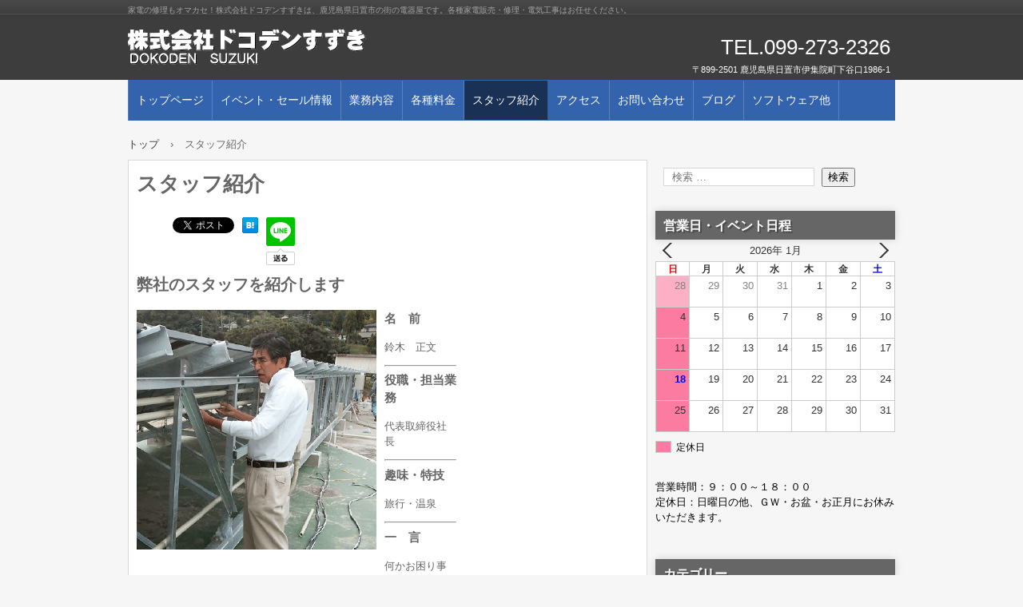

--- FILE ---
content_type: text/html; charset=UTF-8
request_url: https://dokoden-suzuki.com/%E3%82%B9%E3%82%BF%E3%83%83%E3%83%95%E7%B4%B9%E4%BB%8B
body_size: 13339
content:
<!DOCTYPE html>
<html lang="ja">
<head>
<meta charset="UTF-8" />
<meta name="viewport" content="width=device-width, initial-scale=1" />
<title>スタッフ紹介 | パナソニックの街の電器屋さん（株）ドコデンすずき</title>
<link rel="stylesheet" href="https://dokoden-suzuki.com/wp-content/themes/hpb20S20220125102202/style.css" type="text/css" />
<link rel="profile" href="http://gmpg.org/xfn/11" />
<link rel="pingback" href="https://dokoden-suzuki.com/xmlrpc.php" />
<!--[if lt IE 9]>
<script src="https://dokoden-suzuki.com/wp-content/themes/hpb20S20220125102202/js/html5.js" type="text/javascript"></script>
<![endif]-->


<meta name='robots' content='max-image-preview:large' />
<link rel="alternate" type="application/rss+xml" title="パナソニックの街の電器屋さん（株）ドコデンすずき &raquo; フィード" href="https://dokoden-suzuki.com/feed" />
<link rel="alternate" type="application/rss+xml" title="パナソニックの街の電器屋さん（株）ドコデンすずき &raquo; コメントフィード" href="https://dokoden-suzuki.com/comments/feed" />
<link rel="alternate" title="oEmbed (JSON)" type="application/json+oembed" href="https://dokoden-suzuki.com/wp-json/oembed/1.0/embed?url=https%3A%2F%2Fdokoden-suzuki.com%2F%25e3%2582%25b9%25e3%2582%25bf%25e3%2583%2583%25e3%2583%2595%25e7%25b4%25b9%25e4%25bb%258b" />
<link rel="alternate" title="oEmbed (XML)" type="text/xml+oembed" href="https://dokoden-suzuki.com/wp-json/oembed/1.0/embed?url=https%3A%2F%2Fdokoden-suzuki.com%2F%25e3%2582%25b9%25e3%2582%25bf%25e3%2583%2583%25e3%2583%2595%25e7%25b4%25b9%25e4%25bb%258b&#038;format=xml" />
<meta name="description" content="弊社のスタッフを紹介します" /><style id='wp-img-auto-sizes-contain-inline-css' type='text/css'>
img:is([sizes=auto i],[sizes^="auto," i]){contain-intrinsic-size:3000px 1500px}
/*# sourceURL=wp-img-auto-sizes-contain-inline-css */
</style>
<link rel='stylesheet' id='vkExUnit_common_style-css' href='https://dokoden-suzuki.com/wp-content/plugins/vk-all-in-one-expansion-unit/assets/css/vkExUnit_style.css?ver=9.102.0.1' type='text/css' media='all' />
<style id='vkExUnit_common_style-inline-css' type='text/css'>
:root {--ver_page_top_button_url:url(https://dokoden-suzuki.com/wp-content/plugins/vk-all-in-one-expansion-unit/assets/images/to-top-btn-icon.svg);}@font-face {font-weight: normal;font-style: normal;font-family: "vk_sns";src: url("https://dokoden-suzuki.com/wp-content/plugins/vk-all-in-one-expansion-unit/inc/sns/icons/fonts/vk_sns.eot?-bq20cj");src: url("https://dokoden-suzuki.com/wp-content/plugins/vk-all-in-one-expansion-unit/inc/sns/icons/fonts/vk_sns.eot?#iefix-bq20cj") format("embedded-opentype"),url("https://dokoden-suzuki.com/wp-content/plugins/vk-all-in-one-expansion-unit/inc/sns/icons/fonts/vk_sns.woff?-bq20cj") format("woff"),url("https://dokoden-suzuki.com/wp-content/plugins/vk-all-in-one-expansion-unit/inc/sns/icons/fonts/vk_sns.ttf?-bq20cj") format("truetype"),url("https://dokoden-suzuki.com/wp-content/plugins/vk-all-in-one-expansion-unit/inc/sns/icons/fonts/vk_sns.svg?-bq20cj#vk_sns") format("svg");}
.veu_promotion-alert__content--text {border: 1px solid rgba(0,0,0,0.125);padding: 0.5em 1em;border-radius: var(--vk-size-radius);margin-bottom: var(--vk-margin-block-bottom);font-size: 0.875rem;}/* Alert Content部分に段落タグを入れた場合に最後の段落の余白を0にする */.veu_promotion-alert__content--text p:last-of-type{margin-bottom:0;margin-top: 0;}
/*# sourceURL=vkExUnit_common_style-inline-css */
</style>
<style id='wp-emoji-styles-inline-css' type='text/css'>

	img.wp-smiley, img.emoji {
		display: inline !important;
		border: none !important;
		box-shadow: none !important;
		height: 1em !important;
		width: 1em !important;
		margin: 0 0.07em !important;
		vertical-align: -0.1em !important;
		background: none !important;
		padding: 0 !important;
	}
/*# sourceURL=wp-emoji-styles-inline-css */
</style>
<style id='wp-block-library-inline-css' type='text/css'>
:root{--wp-block-synced-color:#7a00df;--wp-block-synced-color--rgb:122,0,223;--wp-bound-block-color:var(--wp-block-synced-color);--wp-editor-canvas-background:#ddd;--wp-admin-theme-color:#007cba;--wp-admin-theme-color--rgb:0,124,186;--wp-admin-theme-color-darker-10:#006ba1;--wp-admin-theme-color-darker-10--rgb:0,107,160.5;--wp-admin-theme-color-darker-20:#005a87;--wp-admin-theme-color-darker-20--rgb:0,90,135;--wp-admin-border-width-focus:2px}@media (min-resolution:192dpi){:root{--wp-admin-border-width-focus:1.5px}}.wp-element-button{cursor:pointer}:root .has-very-light-gray-background-color{background-color:#eee}:root .has-very-dark-gray-background-color{background-color:#313131}:root .has-very-light-gray-color{color:#eee}:root .has-very-dark-gray-color{color:#313131}:root .has-vivid-green-cyan-to-vivid-cyan-blue-gradient-background{background:linear-gradient(135deg,#00d084,#0693e3)}:root .has-purple-crush-gradient-background{background:linear-gradient(135deg,#34e2e4,#4721fb 50%,#ab1dfe)}:root .has-hazy-dawn-gradient-background{background:linear-gradient(135deg,#faaca8,#dad0ec)}:root .has-subdued-olive-gradient-background{background:linear-gradient(135deg,#fafae1,#67a671)}:root .has-atomic-cream-gradient-background{background:linear-gradient(135deg,#fdd79a,#004a59)}:root .has-nightshade-gradient-background{background:linear-gradient(135deg,#330968,#31cdcf)}:root .has-midnight-gradient-background{background:linear-gradient(135deg,#020381,#2874fc)}:root{--wp--preset--font-size--normal:16px;--wp--preset--font-size--huge:42px}.has-regular-font-size{font-size:1em}.has-larger-font-size{font-size:2.625em}.has-normal-font-size{font-size:var(--wp--preset--font-size--normal)}.has-huge-font-size{font-size:var(--wp--preset--font-size--huge)}.has-text-align-center{text-align:center}.has-text-align-left{text-align:left}.has-text-align-right{text-align:right}.has-fit-text{white-space:nowrap!important}#end-resizable-editor-section{display:none}.aligncenter{clear:both}.items-justified-left{justify-content:flex-start}.items-justified-center{justify-content:center}.items-justified-right{justify-content:flex-end}.items-justified-space-between{justify-content:space-between}.screen-reader-text{border:0;clip-path:inset(50%);height:1px;margin:-1px;overflow:hidden;padding:0;position:absolute;width:1px;word-wrap:normal!important}.screen-reader-text:focus{background-color:#ddd;clip-path:none;color:#444;display:block;font-size:1em;height:auto;left:5px;line-height:normal;padding:15px 23px 14px;text-decoration:none;top:5px;width:auto;z-index:100000}html :where(.has-border-color){border-style:solid}html :where([style*=border-top-color]){border-top-style:solid}html :where([style*=border-right-color]){border-right-style:solid}html :where([style*=border-bottom-color]){border-bottom-style:solid}html :where([style*=border-left-color]){border-left-style:solid}html :where([style*=border-width]){border-style:solid}html :where([style*=border-top-width]){border-top-style:solid}html :where([style*=border-right-width]){border-right-style:solid}html :where([style*=border-bottom-width]){border-bottom-style:solid}html :where([style*=border-left-width]){border-left-style:solid}html :where(img[class*=wp-image-]){height:auto;max-width:100%}:where(figure){margin:0 0 1em}html :where(.is-position-sticky){--wp-admin--admin-bar--position-offset:var(--wp-admin--admin-bar--height,0px)}@media screen and (max-width:600px){html :where(.is-position-sticky){--wp-admin--admin-bar--position-offset:0px}}

/*# sourceURL=wp-block-library-inline-css */
</style><style id='wp-block-heading-inline-css' type='text/css'>
h1:where(.wp-block-heading).has-background,h2:where(.wp-block-heading).has-background,h3:where(.wp-block-heading).has-background,h4:where(.wp-block-heading).has-background,h5:where(.wp-block-heading).has-background,h6:where(.wp-block-heading).has-background{padding:1.25em 2.375em}h1.has-text-align-left[style*=writing-mode]:where([style*=vertical-lr]),h1.has-text-align-right[style*=writing-mode]:where([style*=vertical-rl]),h2.has-text-align-left[style*=writing-mode]:where([style*=vertical-lr]),h2.has-text-align-right[style*=writing-mode]:where([style*=vertical-rl]),h3.has-text-align-left[style*=writing-mode]:where([style*=vertical-lr]),h3.has-text-align-right[style*=writing-mode]:where([style*=vertical-rl]),h4.has-text-align-left[style*=writing-mode]:where([style*=vertical-lr]),h4.has-text-align-right[style*=writing-mode]:where([style*=vertical-rl]),h5.has-text-align-left[style*=writing-mode]:where([style*=vertical-lr]),h5.has-text-align-right[style*=writing-mode]:where([style*=vertical-rl]),h6.has-text-align-left[style*=writing-mode]:where([style*=vertical-lr]),h6.has-text-align-right[style*=writing-mode]:where([style*=vertical-rl]){rotate:180deg}
/*# sourceURL=https://dokoden-suzuki.com/wp-includes/blocks/heading/style.min.css */
</style>
<style id='wp-block-paragraph-inline-css' type='text/css'>
.is-small-text{font-size:.875em}.is-regular-text{font-size:1em}.is-large-text{font-size:2.25em}.is-larger-text{font-size:3em}.has-drop-cap:not(:focus):first-letter{float:left;font-size:8.4em;font-style:normal;font-weight:100;line-height:.68;margin:.05em .1em 0 0;text-transform:uppercase}body.rtl .has-drop-cap:not(:focus):first-letter{float:none;margin-left:.1em}p.has-drop-cap.has-background{overflow:hidden}:root :where(p.has-background){padding:1.25em 2.375em}:where(p.has-text-color:not(.has-link-color)) a{color:inherit}p.has-text-align-left[style*="writing-mode:vertical-lr"],p.has-text-align-right[style*="writing-mode:vertical-rl"]{rotate:180deg}
/*# sourceURL=https://dokoden-suzuki.com/wp-includes/blocks/paragraph/style.min.css */
</style>
<style id='global-styles-inline-css' type='text/css'>
:root{--wp--preset--aspect-ratio--square: 1;--wp--preset--aspect-ratio--4-3: 4/3;--wp--preset--aspect-ratio--3-4: 3/4;--wp--preset--aspect-ratio--3-2: 3/2;--wp--preset--aspect-ratio--2-3: 2/3;--wp--preset--aspect-ratio--16-9: 16/9;--wp--preset--aspect-ratio--9-16: 9/16;--wp--preset--color--black: #000000;--wp--preset--color--cyan-bluish-gray: #abb8c3;--wp--preset--color--white: #ffffff;--wp--preset--color--pale-pink: #f78da7;--wp--preset--color--vivid-red: #cf2e2e;--wp--preset--color--luminous-vivid-orange: #ff6900;--wp--preset--color--luminous-vivid-amber: #fcb900;--wp--preset--color--light-green-cyan: #7bdcb5;--wp--preset--color--vivid-green-cyan: #00d084;--wp--preset--color--pale-cyan-blue: #8ed1fc;--wp--preset--color--vivid-cyan-blue: #0693e3;--wp--preset--color--vivid-purple: #9b51e0;--wp--preset--gradient--vivid-cyan-blue-to-vivid-purple: linear-gradient(135deg,rgb(6,147,227) 0%,rgb(155,81,224) 100%);--wp--preset--gradient--light-green-cyan-to-vivid-green-cyan: linear-gradient(135deg,rgb(122,220,180) 0%,rgb(0,208,130) 100%);--wp--preset--gradient--luminous-vivid-amber-to-luminous-vivid-orange: linear-gradient(135deg,rgb(252,185,0) 0%,rgb(255,105,0) 100%);--wp--preset--gradient--luminous-vivid-orange-to-vivid-red: linear-gradient(135deg,rgb(255,105,0) 0%,rgb(207,46,46) 100%);--wp--preset--gradient--very-light-gray-to-cyan-bluish-gray: linear-gradient(135deg,rgb(238,238,238) 0%,rgb(169,184,195) 100%);--wp--preset--gradient--cool-to-warm-spectrum: linear-gradient(135deg,rgb(74,234,220) 0%,rgb(151,120,209) 20%,rgb(207,42,186) 40%,rgb(238,44,130) 60%,rgb(251,105,98) 80%,rgb(254,248,76) 100%);--wp--preset--gradient--blush-light-purple: linear-gradient(135deg,rgb(255,206,236) 0%,rgb(152,150,240) 100%);--wp--preset--gradient--blush-bordeaux: linear-gradient(135deg,rgb(254,205,165) 0%,rgb(254,45,45) 50%,rgb(107,0,62) 100%);--wp--preset--gradient--luminous-dusk: linear-gradient(135deg,rgb(255,203,112) 0%,rgb(199,81,192) 50%,rgb(65,88,208) 100%);--wp--preset--gradient--pale-ocean: linear-gradient(135deg,rgb(255,245,203) 0%,rgb(182,227,212) 50%,rgb(51,167,181) 100%);--wp--preset--gradient--electric-grass: linear-gradient(135deg,rgb(202,248,128) 0%,rgb(113,206,126) 100%);--wp--preset--gradient--midnight: linear-gradient(135deg,rgb(2,3,129) 0%,rgb(40,116,252) 100%);--wp--preset--font-size--small: 13px;--wp--preset--font-size--medium: 20px;--wp--preset--font-size--large: 36px;--wp--preset--font-size--x-large: 42px;--wp--preset--spacing--20: 0.44rem;--wp--preset--spacing--30: 0.67rem;--wp--preset--spacing--40: 1rem;--wp--preset--spacing--50: 1.5rem;--wp--preset--spacing--60: 2.25rem;--wp--preset--spacing--70: 3.38rem;--wp--preset--spacing--80: 5.06rem;--wp--preset--shadow--natural: 6px 6px 9px rgba(0, 0, 0, 0.2);--wp--preset--shadow--deep: 12px 12px 50px rgba(0, 0, 0, 0.4);--wp--preset--shadow--sharp: 6px 6px 0px rgba(0, 0, 0, 0.2);--wp--preset--shadow--outlined: 6px 6px 0px -3px rgb(255, 255, 255), 6px 6px rgb(0, 0, 0);--wp--preset--shadow--crisp: 6px 6px 0px rgb(0, 0, 0);}:where(.is-layout-flex){gap: 0.5em;}:where(.is-layout-grid){gap: 0.5em;}body .is-layout-flex{display: flex;}.is-layout-flex{flex-wrap: wrap;align-items: center;}.is-layout-flex > :is(*, div){margin: 0;}body .is-layout-grid{display: grid;}.is-layout-grid > :is(*, div){margin: 0;}:where(.wp-block-columns.is-layout-flex){gap: 2em;}:where(.wp-block-columns.is-layout-grid){gap: 2em;}:where(.wp-block-post-template.is-layout-flex){gap: 1.25em;}:where(.wp-block-post-template.is-layout-grid){gap: 1.25em;}.has-black-color{color: var(--wp--preset--color--black) !important;}.has-cyan-bluish-gray-color{color: var(--wp--preset--color--cyan-bluish-gray) !important;}.has-white-color{color: var(--wp--preset--color--white) !important;}.has-pale-pink-color{color: var(--wp--preset--color--pale-pink) !important;}.has-vivid-red-color{color: var(--wp--preset--color--vivid-red) !important;}.has-luminous-vivid-orange-color{color: var(--wp--preset--color--luminous-vivid-orange) !important;}.has-luminous-vivid-amber-color{color: var(--wp--preset--color--luminous-vivid-amber) !important;}.has-light-green-cyan-color{color: var(--wp--preset--color--light-green-cyan) !important;}.has-vivid-green-cyan-color{color: var(--wp--preset--color--vivid-green-cyan) !important;}.has-pale-cyan-blue-color{color: var(--wp--preset--color--pale-cyan-blue) !important;}.has-vivid-cyan-blue-color{color: var(--wp--preset--color--vivid-cyan-blue) !important;}.has-vivid-purple-color{color: var(--wp--preset--color--vivid-purple) !important;}.has-black-background-color{background-color: var(--wp--preset--color--black) !important;}.has-cyan-bluish-gray-background-color{background-color: var(--wp--preset--color--cyan-bluish-gray) !important;}.has-white-background-color{background-color: var(--wp--preset--color--white) !important;}.has-pale-pink-background-color{background-color: var(--wp--preset--color--pale-pink) !important;}.has-vivid-red-background-color{background-color: var(--wp--preset--color--vivid-red) !important;}.has-luminous-vivid-orange-background-color{background-color: var(--wp--preset--color--luminous-vivid-orange) !important;}.has-luminous-vivid-amber-background-color{background-color: var(--wp--preset--color--luminous-vivid-amber) !important;}.has-light-green-cyan-background-color{background-color: var(--wp--preset--color--light-green-cyan) !important;}.has-vivid-green-cyan-background-color{background-color: var(--wp--preset--color--vivid-green-cyan) !important;}.has-pale-cyan-blue-background-color{background-color: var(--wp--preset--color--pale-cyan-blue) !important;}.has-vivid-cyan-blue-background-color{background-color: var(--wp--preset--color--vivid-cyan-blue) !important;}.has-vivid-purple-background-color{background-color: var(--wp--preset--color--vivid-purple) !important;}.has-black-border-color{border-color: var(--wp--preset--color--black) !important;}.has-cyan-bluish-gray-border-color{border-color: var(--wp--preset--color--cyan-bluish-gray) !important;}.has-white-border-color{border-color: var(--wp--preset--color--white) !important;}.has-pale-pink-border-color{border-color: var(--wp--preset--color--pale-pink) !important;}.has-vivid-red-border-color{border-color: var(--wp--preset--color--vivid-red) !important;}.has-luminous-vivid-orange-border-color{border-color: var(--wp--preset--color--luminous-vivid-orange) !important;}.has-luminous-vivid-amber-border-color{border-color: var(--wp--preset--color--luminous-vivid-amber) !important;}.has-light-green-cyan-border-color{border-color: var(--wp--preset--color--light-green-cyan) !important;}.has-vivid-green-cyan-border-color{border-color: var(--wp--preset--color--vivid-green-cyan) !important;}.has-pale-cyan-blue-border-color{border-color: var(--wp--preset--color--pale-cyan-blue) !important;}.has-vivid-cyan-blue-border-color{border-color: var(--wp--preset--color--vivid-cyan-blue) !important;}.has-vivid-purple-border-color{border-color: var(--wp--preset--color--vivid-purple) !important;}.has-vivid-cyan-blue-to-vivid-purple-gradient-background{background: var(--wp--preset--gradient--vivid-cyan-blue-to-vivid-purple) !important;}.has-light-green-cyan-to-vivid-green-cyan-gradient-background{background: var(--wp--preset--gradient--light-green-cyan-to-vivid-green-cyan) !important;}.has-luminous-vivid-amber-to-luminous-vivid-orange-gradient-background{background: var(--wp--preset--gradient--luminous-vivid-amber-to-luminous-vivid-orange) !important;}.has-luminous-vivid-orange-to-vivid-red-gradient-background{background: var(--wp--preset--gradient--luminous-vivid-orange-to-vivid-red) !important;}.has-very-light-gray-to-cyan-bluish-gray-gradient-background{background: var(--wp--preset--gradient--very-light-gray-to-cyan-bluish-gray) !important;}.has-cool-to-warm-spectrum-gradient-background{background: var(--wp--preset--gradient--cool-to-warm-spectrum) !important;}.has-blush-light-purple-gradient-background{background: var(--wp--preset--gradient--blush-light-purple) !important;}.has-blush-bordeaux-gradient-background{background: var(--wp--preset--gradient--blush-bordeaux) !important;}.has-luminous-dusk-gradient-background{background: var(--wp--preset--gradient--luminous-dusk) !important;}.has-pale-ocean-gradient-background{background: var(--wp--preset--gradient--pale-ocean) !important;}.has-electric-grass-gradient-background{background: var(--wp--preset--gradient--electric-grass) !important;}.has-midnight-gradient-background{background: var(--wp--preset--gradient--midnight) !important;}.has-small-font-size{font-size: var(--wp--preset--font-size--small) !important;}.has-medium-font-size{font-size: var(--wp--preset--font-size--medium) !important;}.has-large-font-size{font-size: var(--wp--preset--font-size--large) !important;}.has-x-large-font-size{font-size: var(--wp--preset--font-size--x-large) !important;}
/*# sourceURL=global-styles-inline-css */
</style>

<style id='classic-theme-styles-inline-css' type='text/css'>
/*! This file is auto-generated */
.wp-block-button__link{color:#fff;background-color:#32373c;border-radius:9999px;box-shadow:none;text-decoration:none;padding:calc(.667em + 2px) calc(1.333em + 2px);font-size:1.125em}.wp-block-file__button{background:#32373c;color:#fff;text-decoration:none}
/*# sourceURL=/wp-includes/css/classic-themes.min.css */
</style>
<link rel='stylesheet' id='hpb_social_style-css' href='https://dokoden-suzuki.com/wp-content/plugins/hpbtool/hpb_social.css?ver=6.9' type='text/css' media='all' />
<link rel='stylesheet' id='vauth-style-css' href='https://dokoden-suzuki.com/wp-content/plugins/value-auth-two-factor-and-access-control/lib/public/css/style.css?ver=6.9' type='text/css' media='all' />
<link rel='stylesheet' id='xo-event-calendar-css' href='https://dokoden-suzuki.com/wp-content/plugins/xo-event-calendar/css/xo-event-calendar.css?ver=3.2.10' type='text/css' media='all' />
<link rel='stylesheet' id='xo-event-calendar-event-calendar-css' href='https://dokoden-suzuki.com/wp-content/plugins/xo-event-calendar/build/event-calendar/style-index.css?ver=3.2.10' type='text/css' media='all' />
<link rel='stylesheet' id='veu-cta-css' href='https://dokoden-suzuki.com/wp-content/plugins/vk-all-in-one-expansion-unit/inc/call-to-action/package/assets/css/style.css?ver=9.102.0.1' type='text/css' media='all' />
<script type="text/javascript" src="https://dokoden-suzuki.com/wp-includes/js/jquery/jquery.min.js?ver=3.7.1" id="jquery-core-js"></script>
<script type="text/javascript" src="https://dokoden-suzuki.com/wp-includes/js/jquery/jquery-migrate.min.js?ver=3.4.1" id="jquery-migrate-js"></script>
<script type="text/javascript" src="https://dokoden-suzuki.com/wp-content/plugins/value-auth-two-factor-and-access-control/lib/public/dist/js/codeInput.js?ver=6.9" id="vauth-code-input-js"></script>
<link rel="https://api.w.org/" href="https://dokoden-suzuki.com/wp-json/" /><link rel="alternate" title="JSON" type="application/json" href="https://dokoden-suzuki.com/wp-json/wp/v2/pages/202" /><link rel="EditURI" type="application/rsd+xml" title="RSD" href="https://dokoden-suzuki.com/xmlrpc.php?rsd" />
<meta name="generator" content="WordPress 6.9" />
<link rel="canonical" href="https://dokoden-suzuki.com/%e3%82%b9%e3%82%bf%e3%83%83%e3%83%95%e7%b4%b9%e4%bb%8b" />
<link rel='shortlink' href='https://dokoden-suzuki.com/?p=202' />
<script type="text/javascript"><!--
jQuery(document).ready(function(){
if (jQuery("[name='hpb_plugin_form']").find("[required]")[0]) {
required_param = "";
jQuery("[name='hpb_plugin_form']").find("[required]").each(function(){
	if(required_param != ""){
		required_param += ","; 
	}
	required_param += jQuery(this).attr("name");
});
inputHidden = jQuery("<input>").attr("type", "hidden").attr("name", "hpb_required").attr("value", required_param);
jQuery("[name='hpb_plugin_form']").append(inputHidden);
}});
--></script>
<meta property="og:title" content="スタッフ紹介 | パナソニックの街の電器屋さん（株）ドコデンすずき"/>
<meta property="og:url" content="https://dokoden-suzuki.com/%e3%82%b9%e3%82%bf%e3%83%83%e3%83%95%e7%b4%b9%e4%bb%8b"/>
<meta property="og:image" content="https://dokoden-suzuki.com/wp-content/themes/hpb20S20220125102202/screenshot.jpg"/>
<meta property="og:description" content="ツイート 弊社のスタッフを紹介します"/>
<meta property="og:site_name" content="パナソニックの街の電器屋さん（株）ドコデンすずき"/>
<meta property="og:type" content="article"/>
<script>
  (function(i,s,o,g,r,a,m){i['GoogleAnalyticsObject']=r;i[r]=i[r]||function(){
  (i[r].q=i[r].q||[]).push(arguments)},i[r].l=1*new Date();a=s.createElement(o),
  m=s.getElementsByTagName(o)[0];a.async=1;a.src=g;m.parentNode.insertBefore(a,m)
  })(window,document,'script','//www.google-analytics.com/analytics.js','ga');

  ga('create', 'UA-72056585-1', 'auto');
  ga('send', 'pageview');

</script>
<!-- [ VK All in One Expansion Unit OGP ] -->
<meta property="og:site_name" content="パナソニックの街の電器屋さん（株）ドコデンすずき" />
<meta property="og:url" content="https://dokoden-suzuki.com/%e3%82%b9%e3%82%bf%e3%83%83%e3%83%95%e7%b4%b9%e4%bb%8b" />
<meta property="og:title" content="スタッフ紹介 | パナソニックの街の電器屋さん（株）ドコデンすずき" />
<meta property="og:description" content="弊社のスタッフを紹介します" />
<meta property="og:type" content="article" />
<!-- [ / VK All in One Expansion Unit OGP ] -->
<!-- [ VK All in One Expansion Unit twitter card ] -->
<meta name="twitter:card" content="summary_large_image">
<meta name="twitter:description" content="弊社のスタッフを紹介します">
<meta name="twitter:title" content="スタッフ紹介 | パナソニックの街の電器屋さん（株）ドコデンすずき">
<meta name="twitter:url" content="https://dokoden-suzuki.com/%e3%82%b9%e3%82%bf%e3%83%83%e3%83%95%e7%b4%b9%e4%bb%8b">
	<meta name="twitter:domain" content="dokoden-suzuki.com">
	<!-- [ / VK All in One Expansion Unit twitter card ] -->
	<!-- hpb SEO - start -->
<meta name="description" content="弊社は鹿児島県日置市の街の電器店です。家電製品の修理・ご相談、コンセント増設等の電気工事、アンテナ工事、水道工事、オール電化や太陽光・リフォームもなんでもオマカセ下さい！" />
<meta name="keywords" content="日置市,修理,電気,パナソニック,電気工事,家電,テレビ,冷蔵庫,洗濯機,エアコン,パソコン,水道" />
<!-- hpb SEO - end   -->
<script src="http://maps.google.com/maps/api/js?sensor=false" charset="UTF-8" type="text/javascript"></script>

</head>

<body class="wp-singular page-template-default page page-id-202 wp-theme-hpb20S20220125102202 post-name-%e3%82%b9%e3%82%bf%e3%83%83%e3%83%95%e7%b4%b9%e4%bb%8b post-type-page group-blog" id="hpb-spw-20-0002-01">
<div id="page" class="hfeed site">
		<header id="masthead" class="site-header sp-part-top sp-header2" role="banner">
<div id="masthead-inner" class="sp-part-top sp-header-inner"><div class="site-branding sp-part-top sp-site-branding2" id="sp-site-branding2-1">
  <h1 class="site-title sp-part-top sp-site-title"><a href="https://dokoden-suzuki.com/" title="パナソニックの街の電器屋さん（株）ドコデンすずき" id="hpb-site-title" rel="home">パナソニックの街の電器屋さん（株）ドコデンすずき</a></h1>
  <h2 id="hpb-site-desc" class="site-description sp-part-top sp-catchphrase">家電の修理もオマカセ！株式会社ドコデンすずきは、鹿児島県日置市の街の電器屋です。各種家電販売・修理・電気工事はお任せください。</h2>
<div class="extra sp-part-top sp-site-branding-extra" id="sp-site-branding-extra-1">
<p class="paragraph"><span class="character">TEL.099-273-2326</span><br>〒899-2501 鹿児島県日置市伊集院町下谷口1986-1</p>
</div>
</div>
</div>	</header><!-- #masthead -->

	<div id="main" class="site-main sp-part-top sp-main">

<div id="contenthead" class="sp-part-top sp-content-header"><nav id="sp-site-navigation-1" class="navigation-main sp-part-top button-menu sp-site-navigation horizontal" role="navigation">
  <h1 class="menu-toggle">メニュー</h1>
  <div class="screen-reader-text skip-link"><a href="#content" title="コンテンツへスキップ">コンテンツへスキップ</a></div>
  <ul id="menu-%e3%82%b5%e3%83%96%e3%83%8a%e3%83%93%e3%82%b2%e3%83%bc%e3%82%b7%e3%83%a7%e3%83%b3" class="menu"><li id="menu-item-285" class="menu-item menu-item-type-post_type menu-item-object-page menu-item-home menu-item-285"><a href="https://dokoden-suzuki.com/">トップページ</a></li>
<li id="menu-item-389" class="menu-item menu-item-type-post_type menu-item-object-page menu-item-389"><a href="https://dokoden-suzuki.com/%e3%82%a4%e3%83%99%e3%83%b3%e3%83%88%e3%83%bb%e3%82%bb%e3%83%bc%e3%83%ab%e6%83%85%e5%a0%b1">イベント・セール情報</a></li>
<li id="menu-item-290" class="menu-item menu-item-type-post_type menu-item-object-page menu-item-290"><a href="https://dokoden-suzuki.com/%e6%a5%ad%e5%8b%99%e5%86%85%e5%ae%b9">業務内容</a></li>
<li id="menu-item-153" class="menu-item menu-item-type-post_type menu-item-object-page menu-item-153"><a href="https://dokoden-suzuki.com/%e5%90%84%e7%a8%ae%e6%96%99%e9%87%91">各種料金</a></li>
<li id="menu-item-286" class="menu-item menu-item-type-post_type menu-item-object-page current-menu-item page_item page-item-202 current_page_item menu-item-286"><a href="https://dokoden-suzuki.com/%e3%82%b9%e3%82%bf%e3%83%83%e3%83%95%e7%b4%b9%e4%bb%8b" aria-current="page">スタッフ紹介</a></li>
<li id="menu-item-288" class="menu-item menu-item-type-post_type menu-item-object-page menu-item-288"><a href="https://dokoden-suzuki.com/%e3%82%a2%e3%82%af%e3%82%bb%e3%82%b9">アクセス</a></li>
<li id="menu-item-289" class="menu-item menu-item-type-post_type menu-item-object-page menu-item-289"><a href="https://dokoden-suzuki.com/%e3%81%8a%e5%95%8f%e3%81%84%e5%90%88%e3%82%8f%e3%81%9b">お問い合わせ</a></li>
<li id="menu-item-287" class="menu-item menu-item-type-post_type menu-item-object-page menu-item-287"><a href="https://dokoden-suzuki.com/%e3%83%96%e3%83%ad%e3%82%b0">ブログ</a></li>
<li id="menu-item-560" class="menu-item menu-item-type-post_type menu-item-object-page menu-item-560"><a href="https://dokoden-suzuki.com/%e3%82%bd%e3%83%95%e3%83%88%e3%82%a6%e3%82%a7%e3%82%a2%e4%bb%96">ソフトウェア他</a></li>
</ul></nav><!-- #site-navigation -->

<!-- breadcrumb list -->
<div id="breadcrumb-list" class="sp-part-top sp-bread-crumb">
	<div itemscope itemtype="http://data-vocabulary.org/Breadcrumb">
		<a href="https://dokoden-suzuki.com" itemprop="url"><span itemprop="title">トップ</span></a>
	</div>
	<div>&rsaquo;</div>

							<div>スタッフ紹介</div>
    </div>
<!-- breadcrumb list end --></div>
  <div id="main-inner">
  	<div id="primary" class="content-area">

		<div id="content" class="site-content sp-part-top sp-content" role="main">

			
					<header class="entry-header sp-part-top" id="sp-page-title-0">
		<h1 id="hpb-page-title" class="entry-title">スタッフ紹介</h1>
	</header><!-- .page-header -->

				
<article id="post-202" class="post-202 page type-page status-publish hentry">
	<div id="page-content" class="entry-content sp-part-top">
		<div class="hpb_social"><div id="fb-root"></div>
<script>(function(d, s, id) {
  var js, fjs = d.getElementsByTagName(s)[0];
  if (d.getElementById(id)) return;
  js = d.createElement(s); js.id = id;
  js.src = "//connect.facebook.net/ja_JP/all.js#xfbml=1";
  fjs.parentNode.insertBefore(js, fjs);
}(document, 'script', 'facebook-jssdk'));</script>
<div class="fb-like" data-send="false" data-layout="box_count" data-width="75" data-show-faces="false"></div>
<div><div class="g-plusone"  data-size="tall"  ></div>
<script type="text/javascript">
  window.___gcfg = {lang: 'ja'};
  (function() {
    var po = document.createElement('script'); po.type = 'text/javascript'; po.async = true;
    po.src = 'https://apis.google.com/js/plusone.js';
    var s = document.getElementsByTagName('script')[0]; s.parentNode.insertBefore(po, s);
  })();
</script></div><div><a href="https://twitter.com/share" class="twitter-share-button" data-lang="ja" data-count="vertical">ツイート</a><script>!function(d,s,id){var js,fjs=d.getElementsByTagName(s)[0];if(!d.getElementById(id)){js=d.createElement(s);js.id=id;js.src="//platform.twitter.com/widgets.js";fjs.parentNode.insertBefore(js,fjs);}}(document,"script","twitter-wjs");</script></div>
<div><a href="http://b.hatena.ne.jp/entry/https://dokoden-suzuki.com/%e3%82%b9%e3%82%bf%e3%83%83%e3%83%95%e7%b4%b9%e4%bb%8b" class="hatena-bookmark-button" data-hatena-bookmark-title="スタッフ紹介" data-hatena-bookmark-layout="vertical" title="このエントリーをはてなブックマークに追加"><img decoding="async" src="http://b.st-hatena.com/images/entry-button/button-only.gif" alt="このエントリーをはてなブックマークに追加" width="20" height="20" style="border: none;" /></a><script type="text/javascript" src="http://b.st-hatena.com/js/bookmark_button.js" charset="utf-8" async="async"></script></div>
<div><a href="http://line.me/R/msg/text/?%E3%82%B9%E3%82%BF%E3%83%83%E3%83%95%E7%B4%B9%E4%BB%8B%0D%0Ahttps%3A%2F%2Fdokoden-suzuki.com%2F%25e3%2582%25b9%25e3%2582%25bf%25e3%2583%2583%25e3%2583%2595%25e7%25b4%25b9%25e4%25bb%258b" class="send-by-line-button" target="blank"><img decoding="async" src="https://dokoden-suzuki.com/wp-content/plugins/hpbtool/image/social_button/linebutton_vertical.png" width="36" height="60" alt="LINEで送る" style="border:none; width:36px !important; height:60px !important;"></a></div>
</div>

<h2 class="wp-block-heading" id="弊社のスタッフを紹介します">弊社のスタッフを紹介します</h2>


	<div class="yokonarabi">
		<div>
			<img fetchpriority="high" decoding="async" width="300" height="300" src="https://dokoden-suzuki.com/wp-content/uploads/2022/01/スタッフ紹介_社長-1-300x300.png" class="attachment-medium size-medium wp-post-image" alt="" srcset="https://dokoden-suzuki.com/wp-content/uploads/2022/01/スタッフ紹介_社長-1.png 300w, https://dokoden-suzuki.com/wp-content/uploads/2022/01/スタッフ紹介_社長-1-150x150.png 150w" sizes="(max-width: 300px) 100vw, 300px" />		</div>
		<div style="padding-left:10px">
			<h3>名　前</h3>
			<p>鈴木　正文</p><p></p><hr />
			<h3>役職・担当業務</h3>
			<p>代表取締役社長</p><p></p><hr />
			<h3>趣味・特技</h3>
			<p>旅行・温泉</P><p></p><hr />
			<h3>一　言</h3>
			<p>何かお困り事がございましたら、いつでもお気軽に当店にお任せください！</P><hr />
		</div>
	</div>

	<div class="yokonarabi">
		<div>
			<img loading="lazy" decoding="async" width="300" height="300" src="https://dokoden-suzuki.com/wp-content/uploads/2022/01/スタッフ紹介_鈴木-1-300x300.png" class="attachment-medium size-medium wp-post-image" alt="" srcset="https://dokoden-suzuki.com/wp-content/uploads/2022/01/スタッフ紹介_鈴木-1.png 300w, https://dokoden-suzuki.com/wp-content/uploads/2022/01/スタッフ紹介_鈴木-1-150x150.png 150w" sizes="auto, (max-width: 300px) 100vw, 300px" />		</div>
		<div style="padding-left:10px">
			<h3>名　前</h3>
			<p>鈴木　義文</p><p></p><hr />
			<h3>役職・担当業務</h3>
			<p>店長　営業・各種工事</p><p></p><hr />
			<h3>趣味・特技</h3>
			<p>レザークラフト・ＤＩＹ</P><p></p><hr />
			<h3>一　言</h3>
			<p>身体は大きいですが細かい作業は大好きです！</P><hr />
		</div>
	</div>

	<div class="yokonarabi">
		<div>
			<img loading="lazy" decoding="async" width="300" height="300" src="https://dokoden-suzuki.com/wp-content/uploads/2022/01/スタッフ紹介_中谷-300x300.png" class="attachment-medium size-medium wp-post-image" alt="" srcset="https://dokoden-suzuki.com/wp-content/uploads/2022/01/スタッフ紹介_中谷.png 300w, https://dokoden-suzuki.com/wp-content/uploads/2022/01/スタッフ紹介_中谷-150x150.png 150w" sizes="auto, (max-width: 300px) 100vw, 300px" />		</div>
		<div style="padding-left:10px">
			<h3>名　前</h3>
			<p>中谷章宏</p><p></p><hr />
			<h3>役職・担当業務</h3>
			<p>部長　営業・各種工事</p><p></p><hr />
			<h3>趣味・特技</h3>
			<p>映画鑑賞・モータースポーツ観戦</P><p></p><hr />
			<h3>一　言</h3>
			<p>お客様目線での対応を心がけています。色々なわくわくをご提案いたします！</P><hr />
		</div>
	</div>

	<div class="yokonarabi">
		<div>
			<img loading="lazy" decoding="async" width="300" height="300" src="https://dokoden-suzuki.com/wp-content/uploads/2022/01/スタッフ紹介_竹之内-300x300.png" class="attachment-medium size-medium wp-post-image" alt="" srcset="https://dokoden-suzuki.com/wp-content/uploads/2022/01/スタッフ紹介_竹之内.png 300w, https://dokoden-suzuki.com/wp-content/uploads/2022/01/スタッフ紹介_竹之内-150x150.png 150w" sizes="auto, (max-width: 300px) 100vw, 300px" />		</div>
		<div style="padding-left:10px">
			<h3>名　前</h3>
			<p>竹之内　聡明</p><p></p><hr />
			<h3>役職・担当業務</h3>
			<p>営業・各種工事</p><p></p><hr />
			<h3>趣味・特技</h3>
			<p>ギター</P><p></p><hr />
			<h3>一　言</h3>
			<p>どんな些細なことでもお気軽にご相談ください！</P><hr />
		</div>
	</div>

	<div class="yokonarabi">
		<div>
			<img loading="lazy" decoding="async" width="300" height="300" src="https://dokoden-suzuki.com/wp-content/uploads/2022/01/スタッフ紹介_男性-300x300.png" class="attachment-medium size-medium wp-post-image" alt="" srcset="https://dokoden-suzuki.com/wp-content/uploads/2022/01/スタッフ紹介_男性.png 300w, https://dokoden-suzuki.com/wp-content/uploads/2022/01/スタッフ紹介_男性-150x150.png 150w" sizes="auto, (max-width: 300px) 100vw, 300px" />		</div>
		<div style="padding-left:10px">
			<h3>名　前</h3>
			<p>登　大史</p><p></p><hr />
			<h3>役職・担当業務</h3>
			<p>総務部長　経理・事務</p><p></p><hr />
			<h3>趣味・特技</h3>
			<p>阪神タイガース・キャンプ</P><p></p><hr />
			<h3>一　言</h3>
			<p>店内で事務をしております。中々店内に出る事は少ないですがよろしくおねがいします。１日でも早いコロナ収束を願っております。</P><hr />
		</div>
	</div>

	<div class="yokonarabi">
		<div>
			<img loading="lazy" decoding="async" width="300" height="300" src="https://dokoden-suzuki.com/wp-content/uploads/2022/01/スタッフ紹介_女性-300x300.png" class="attachment-medium size-medium wp-post-image" alt="" srcset="https://dokoden-suzuki.com/wp-content/uploads/2022/01/スタッフ紹介_女性.png 300w, https://dokoden-suzuki.com/wp-content/uploads/2022/01/スタッフ紹介_女性-150x150.png 150w" sizes="auto, (max-width: 300px) 100vw, 300px" />		</div>
		<div style="padding-left:10px">
			<h3>名　前</h3>
			<p>中村　あゆみ</p><p></p><hr />
			<h3>役職・担当業務</h3>
			<p>店内業務担当</p><p></p><hr />
			<h3>趣味・特技</h3>
			<p>スポーツ観戦</P><p></p><hr />
			<h3>一　言</h3>
			<p>パナソニックの店坊や＆ナショナル坊やと皆様のご来店お待ちしております！</P><hr />
		</div>
	</div>

	<div class="yokonarabi">
		<div>
			<img loading="lazy" decoding="async" width="300" height="300" src="https://dokoden-suzuki.com/wp-content/uploads/2022/02/スタッフ紹介_市来-300x300.png" class="attachment-medium size-medium wp-post-image" alt="" srcset="https://dokoden-suzuki.com/wp-content/uploads/2022/02/スタッフ紹介_市来.png 300w, https://dokoden-suzuki.com/wp-content/uploads/2022/02/スタッフ紹介_市来-150x150.png 150w" sizes="auto, (max-width: 300px) 100vw, 300px" />		</div>
		<div style="padding-left:10px">
			<h3>名　前</h3>
			<p>市来　加代子</p><p></p><hr />
			<h3>役職・担当業務</h3>
			<p>ひまわりスタッフ（お客様巡回）</p><p></p><hr />
			<h3>趣味・特技</h3>
			<p>映画鑑賞</P><p></p><hr />
			<h3>一　言</h3>
			<p>少しでもお客様のサポートができると嬉しいです。よろしくお願いします。</P><hr />
		</div>
	</div>




<p></p>
			</div><!-- .entry-content -->
	</article><!-- #post-## -->

				
			
		</div><!-- #content -->
	</div><!-- #primary -->
  </div><!-- #main-inner -->
	<div id="sidebar2" class="sp-part-top sp-sidebar">
<div id="sp-wp-widget-area-1" class="widget-area sp-part-top sp-wp-widget-area" role="complementary">
    <aside id="search-2" class="widget widget_search">	<form method="get" id="searchform" class="searchform" action="https://dokoden-suzuki.com/" role="search">
		<label for="s" class="screen-reader-text">検索</label>
		<input type="search" class="field" name="s" value="" id="s" placeholder="検索 &hellip;" />
		<input type="submit" class="submit" id="searchsubmit" value="検索" />
	</form>
</aside><aside id="xo_event_calendar-2" class="widget widget_xo_event_calendar"><h1 class="widget-title">営業日・イベント日程</h1><div id="xo_event_calendar-2-calendar" class="xo-event-calendar"><div class="calendars xo-months"><div class="calendar xo-month-wrap"><table class="xo-month"><caption><div class="month-header"><button type="button" class="month-prev" onclick="this.disabled = true; xo_event_calendar_month(this,'2025-12',1,'sale,ryori,hotyoki','all',-1,-1,0,1,1,'',1,1,'2026-1'); return false;"><span class="nav-prev">PREV</span></button><span class="calendar-caption">2026年 1月</span><button type="button" class="month-next" onclick="this.disabled = true; xo_event_calendar_month(this,'2026-2',1,'sale,ryori,hotyoki','all',-1,-1,0,1,1,'',1,1,'2026-1'); return false;"><span class="nav-next">NEXT</span></button></div></caption><thead><tr><th class="sunday">日</th><th class="monday">月</th><th class="tuesday">火</th><th class="wednesday">水</th><th class="thursday">木</th><th class="friday">金</th><th class="saturday">土</th></tr></thead><tbody><tr><td colspan="7" class="month-week"><table class="month-dayname"><tbody><tr class="dayname"><td><div class="other-month holiday-all" style="background-color: #fc7ba0">28</div></td><td><div class="other-month">29</div></td><td><div class="other-month">30</div></td><td><div class="other-month">31</div></td><td><div>1</div></td><td><div>2</div></td><td><div>3</div></td></tr></tbody></table><div class="month-dayname-space"></div><table class="month-event-space"><tbody><tr><td><div></div></td><td><div></div></td><td><div></div></td><td><div></div></td><td><div></div></td><td><div></div></td><td><div></div></td></tr></tbody></table></td></tr><tr><td colspan="7" class="month-week"><table class="month-dayname"><tbody><tr class="dayname"><td><div class="holiday-all" style="background-color: #fc7ba0">4</div></td><td><div>5</div></td><td><div>6</div></td><td><div>7</div></td><td><div>8</div></td><td><div>9</div></td><td><div>10</div></td></tr></tbody></table><div class="month-dayname-space"></div><table class="month-event-space"><tbody><tr><td><div></div></td><td><div></div></td><td><div></div></td><td><div></div></td><td><div></div></td><td><div></div></td><td><div></div></td></tr></tbody></table></td></tr><tr><td colspan="7" class="month-week"><table class="month-dayname"><tbody><tr class="dayname"><td><div class="holiday-all" style="background-color: #fc7ba0">11</div></td><td><div>12</div></td><td><div>13</div></td><td><div>14</div></td><td><div>15</div></td><td><div>16</div></td><td><div>17</div></td></tr></tbody></table><div class="month-dayname-space"></div><table class="month-event-space"><tbody><tr><td><div></div></td><td><div></div></td><td><div></div></td><td><div></div></td><td><div></div></td><td><div></div></td><td><div></div></td></tr></tbody></table></td></tr><tr><td colspan="7" class="month-week"><table class="month-dayname"><tbody><tr class="dayname"><td><div class="today holiday-all" style="background-color: #fc7ba0">18</div></td><td><div>19</div></td><td><div>20</div></td><td><div>21</div></td><td><div>22</div></td><td><div>23</div></td><td><div>24</div></td></tr></tbody></table><div class="month-dayname-space"></div><table class="month-event-space"><tbody><tr><td><div></div></td><td><div></div></td><td><div></div></td><td><div></div></td><td><div></div></td><td><div></div></td><td><div></div></td></tr></tbody></table></td></tr><tr><td colspan="7" class="month-week"><table class="month-dayname"><tbody><tr class="dayname"><td><div class="holiday-all" style="background-color: #fc7ba0">25</div></td><td><div>26</div></td><td><div>27</div></td><td><div>28</div></td><td><div>29</div></td><td><div>30</div></td><td><div>31</div></td></tr></tbody></table><div class="month-dayname-space"></div><table class="month-event-space"><tbody><tr><td><div></div></td><td><div></div></td><td><div></div></td><td><div></div></td><td><div></div></td><td><div></div></td><td><div></div></td></tr></tbody></table></td></tr></tbody></table></div>
</div><div class="holiday-titles"><p class="holiday-title"><span style="background-color: #fc7ba0"></span>定休日</p></div><div class="loading-animation"></div></div>
</aside><aside id="block-18" class="widget widget_block widget_text">
<p>営業時間：９：００～１８：００<br>定休日：日曜日の他、ＧＷ・お盆・お正月にお休みいただきます。</p>
</aside><aside id="categories-2" class="widget widget_categories"><h1 class="widget-title">カテゴリー</h1>
			<ul>
					<li class="cat-item cat-item-11"><a href="https://dokoden-suzuki.com/archives/category/antena">アンテナ関連</a>
</li>
	<li class="cat-item cat-item-12"><a href="https://dokoden-suzuki.com/archives/category/eakon">エアコン関連</a>
</li>
	<li class="cat-item cat-item-18"><a href="https://dokoden-suzuki.com/archives/category/%e3%81%8a%e9%a2%a8%e5%91%82%e9%96%a2%e9%80%a3">お風呂関連</a>
</li>
	<li class="cat-item cat-item-23"><a href="https://dokoden-suzuki.com/archives/category/%e3%81%9d%e3%81%ae%e4%bb%96%e6%97%a5%e5%b8%b8">その他日常</a>
</li>
	<li class="cat-item cat-item-29"><a href="https://dokoden-suzuki.com/archives/category/%e3%83%8d%e3%83%83%e3%83%88%e3%82%b5%e3%83%bc%e3%83%93%e3%82%b9">ネットサービス</a>
</li>
	<li class="cat-item cat-item-14"><a href="https://dokoden-suzuki.com/archives/category/pcwifi">パソコンWifi</a>
</li>
	<li class="cat-item cat-item-17"><a href="https://dokoden-suzuki.com/archives/category/%e3%83%aa%e3%83%95%e3%82%a9%e3%83%bc%e3%83%a0">リフォーム</a>
</li>
	<li class="cat-item cat-item-13"><a href="https://dokoden-suzuki.com/archives/category/syuri">修理等</a>
</li>
	<li class="cat-item cat-item-28"><a href="https://dokoden-suzuki.com/archives/category/%e5%ae%b6%e9%9b%bb%e8%a8%ad%e7%bd%ae">家電設置</a>
</li>
	<li class="cat-item cat-item-30"><a href="https://dokoden-suzuki.com/archives/category/%e6%96%99%e7%90%86%e6%95%99%e5%ae%a4">料理教室</a>
</li>
	<li class="cat-item cat-item-1"><a href="https://dokoden-suzuki.com/archives/category/uncategorized">未分類</a>
</li>
	<li class="cat-item cat-item-19"><a href="https://dokoden-suzuki.com/archives/category/%e6%b0%b4%e5%9b%9e%e3%82%8a%e3%83%88%e3%83%a9%e3%83%96%e3%83%ab">水回りトラブル</a>
</li>
	<li class="cat-item cat-item-24"><a href="https://dokoden-suzuki.com/archives/category/%e8%81%9e%e3%81%93%e3%81%88%e3%81%ae%e7%9b%b8%e8%ab%87%e4%bc%9a">聞こえの相談会</a>
</li>
	<li class="cat-item cat-item-22"><a href="https://dokoden-suzuki.com/archives/category/%e8%a3%9c%e8%81%b4%e5%99%a8">補聴器</a>
</li>
	<li class="cat-item cat-item-4"><a href="https://dokoden-suzuki.com/archives/category/denkikouji">電気工事</a>
</li>
			</ul>

			</aside><aside id="hpb-recent-post-2" class="widget widget_hpb_recent_post"><h1 class="widget-title">最近の投稿</h1>		<ul>
							<li>
					<a href="https://dokoden-suzuki.com/archives/1003">【創業７０周年記念】防犯対策セミナー開催します。</a>
														<div class="recent-post-eyecatch"><a href="https://dokoden-suzuki.com/archives/1003"><img width="150" height="150" src="https://dokoden-suzuki.com/wp-content/uploads/2025/01/2025佐々木-150x150.png" class="attachment-thumbnail size-thumbnail wp-post-image" alt="" decoding="async" loading="lazy" srcset="https://dokoden-suzuki.com/wp-content/uploads/2025/01/2025佐々木-150x150.png 150w, https://dokoden-suzuki.com/wp-content/uploads/2025/01/2025佐々木-300x300.png 300w, https://dokoden-suzuki.com/wp-content/uploads/2025/01/2025佐々木.png 520w" sizes="auto, (max-width: 150px) 100vw, 150px" /></a></div>
								</li>
							<li>
					<a href="https://dokoden-suzuki.com/archives/991">洗濯機を買う時にここは見ておきたいってところ</a>
														<div class="recent-post-eyecatch"><a href="https://dokoden-suzuki.com/archives/991"><img width="150" height="150" src="https://dokoden-suzuki.com/wp-content/uploads/2022/05/2022051903-150x150.png" class="attachment-thumbnail size-thumbnail wp-post-image" alt="" decoding="async" loading="lazy" srcset="https://dokoden-suzuki.com/wp-content/uploads/2022/05/2022051903-150x150.png 150w, https://dokoden-suzuki.com/wp-content/uploads/2022/05/2022051903-300x300.png 300w, https://dokoden-suzuki.com/wp-content/uploads/2022/05/2022051903.png 520w" sizes="auto, (max-width: 150px) 100vw, 150px" /></a></div>
								</li>
							<li>
					<a href="https://dokoden-suzuki.com/archives/986">【メンテナンス】エアコンクリーニングしてきました</a>
														<div class="recent-post-eyecatch"><a href="https://dokoden-suzuki.com/archives/986"><img width="150" height="150" src="https://dokoden-suzuki.com/wp-content/uploads/2022/05/2022051801-150x150.png" class="attachment-thumbnail size-thumbnail wp-post-image" alt="" decoding="async" loading="lazy" srcset="https://dokoden-suzuki.com/wp-content/uploads/2022/05/2022051801-150x150.png 150w, https://dokoden-suzuki.com/wp-content/uploads/2022/05/2022051801-300x300.png 300w, https://dokoden-suzuki.com/wp-content/uploads/2022/05/2022051801.png 520w" sizes="auto, (max-width: 150px) 100vw, 150px" /></a></div>
								</li>
							<li>
					<a href="https://dokoden-suzuki.com/archives/981">【修理】食洗機が動かない</a>
													</li>
							<li>
					<a href="https://dokoden-suzuki.com/archives/976">【修理】テレビが１部屋だけ映りが悪い</a>
														<div class="recent-post-eyecatch"><a href="https://dokoden-suzuki.com/archives/976"><img width="150" height="150" src="https://dokoden-suzuki.com/wp-content/uploads/2022/04/2022041901-150x150.png" class="attachment-thumbnail size-thumbnail wp-post-image" alt="" decoding="async" loading="lazy" srcset="https://dokoden-suzuki.com/wp-content/uploads/2022/04/2022041901-150x150.png 150w, https://dokoden-suzuki.com/wp-content/uploads/2022/04/2022041901-300x300.png 300w, https://dokoden-suzuki.com/wp-content/uploads/2022/04/2022041901.png 520w" sizes="auto, (max-width: 150px) 100vw, 150px" /></a></div>
								</li>
					</ul>
		</aside><aside id="meta-3" class="widget widget_meta"><h1 class="widget-title">メタ情報</h1>
		<ul>
						<li><a href="https://dokoden-suzuki.com/wp-login.php">ログイン</a></li>
			<li><a href="https://dokoden-suzuki.com/feed">投稿フィード</a></li>
			<li><a href="https://dokoden-suzuki.com/comments/feed">コメントフィード</a></li>

			<li><a href="https://ja.wordpress.org/">WordPress.org</a></li>
		</ul>

		</aside>
</div>
	</div><!-- #sidebar-2 -->

	</div><!-- #main -->

	<footer id="colophon" class="site-footer sp-part-top sp-footer" role="contentinfo">
<div id="colophon-inner" class="sp-part-top sp-footer-inner">
	
	
	
</div>
	</footer><!-- #colophon -->
</div><!-- #page -->

<script type="speculationrules">
{"prefetch":[{"source":"document","where":{"and":[{"href_matches":"/*"},{"not":{"href_matches":["/wp-*.php","/wp-admin/*","/wp-content/uploads/*","/wp-content/*","/wp-content/plugins/*","/wp-content/themes/hpb20S20220125102202/*","/*\\?(.+)"]}},{"not":{"selector_matches":"a[rel~=\"nofollow\"]"}},{"not":{"selector_matches":".no-prefetch, .no-prefetch a"}}]},"eagerness":"conservative"}]}
</script>
<a href="#top" id="page_top" class="page_top_btn">PAGE TOP</a><script type="text/javascript" id="vkExUnit_master-js-js-extra">
/* <![CDATA[ */
var vkExOpt = {"ajax_url":"https://dokoden-suzuki.com/wp-admin/admin-ajax.php","hatena_entry":"https://dokoden-suzuki.com/wp-json/vk_ex_unit/v1/hatena_entry/","facebook_entry":"https://dokoden-suzuki.com/wp-json/vk_ex_unit/v1/facebook_entry/","facebook_count_enable":"","entry_count":"1","entry_from_post":"","homeUrl":"https://dokoden-suzuki.com/"};
//# sourceURL=vkExUnit_master-js-js-extra
/* ]]> */
</script>
<script type="text/javascript" src="https://dokoden-suzuki.com/wp-content/plugins/vk-all-in-one-expansion-unit/assets/js/all.min.js?ver=9.102.0.1" id="vkExUnit_master-js-js"></script>
<script type="text/javascript" id="xo-event-calendar-ajax-js-extra">
/* <![CDATA[ */
var xo_event_calendar_object = {"ajax_url":"https://dokoden-suzuki.com/wp-admin/admin-ajax.php","action":"xo_event_calendar_month"};
var xo_simple_calendar_object = {"ajax_url":"https://dokoden-suzuki.com/wp-admin/admin-ajax.php","action":"xo_simple_calendar_month"};
//# sourceURL=xo-event-calendar-ajax-js-extra
/* ]]> */
</script>
<script type="text/javascript" src="https://dokoden-suzuki.com/wp-content/plugins/xo-event-calendar/js/ajax.js?ver=3.2.10" id="xo-event-calendar-ajax-js"></script>
<script type="text/javascript" src="https://dokoden-suzuki.com/wp-content/themes/hpb20S20220125102202/js/navigation.js?ver=20120206" id="_hpb-navigation-js"></script>
<script type="text/javascript" src="https://dokoden-suzuki.com/wp-content/themes/hpb20S20220125102202/js/skip-link-focus-fix.js?ver=20130115" id="_hpb-skip-link-focus-fix-js"></script>
<script type="text/javascript" src="https://dokoden-suzuki.com/wp-includes/js/clipboard.min.js?ver=2.0.11" id="clipboard-js"></script>
<script type="text/javascript" src="https://dokoden-suzuki.com/wp-content/plugins/vk-all-in-one-expansion-unit/inc/sns/assets/js/copy-button.js" id="copy-button-js"></script>
<script type="text/javascript" src="https://dokoden-suzuki.com/wp-content/plugins/vk-all-in-one-expansion-unit/inc/smooth-scroll/js/smooth-scroll.min.js?ver=9.102.0.1" id="smooth-scroll-js-js"></script>
<script id="wp-emoji-settings" type="application/json">
{"baseUrl":"https://s.w.org/images/core/emoji/17.0.2/72x72/","ext":".png","svgUrl":"https://s.w.org/images/core/emoji/17.0.2/svg/","svgExt":".svg","source":{"concatemoji":"https://dokoden-suzuki.com/wp-includes/js/wp-emoji-release.min.js?ver=6.9"}}
</script>
<script type="module">
/* <![CDATA[ */
/*! This file is auto-generated */
const a=JSON.parse(document.getElementById("wp-emoji-settings").textContent),o=(window._wpemojiSettings=a,"wpEmojiSettingsSupports"),s=["flag","emoji"];function i(e){try{var t={supportTests:e,timestamp:(new Date).valueOf()};sessionStorage.setItem(o,JSON.stringify(t))}catch(e){}}function c(e,t,n){e.clearRect(0,0,e.canvas.width,e.canvas.height),e.fillText(t,0,0);t=new Uint32Array(e.getImageData(0,0,e.canvas.width,e.canvas.height).data);e.clearRect(0,0,e.canvas.width,e.canvas.height),e.fillText(n,0,0);const a=new Uint32Array(e.getImageData(0,0,e.canvas.width,e.canvas.height).data);return t.every((e,t)=>e===a[t])}function p(e,t){e.clearRect(0,0,e.canvas.width,e.canvas.height),e.fillText(t,0,0);var n=e.getImageData(16,16,1,1);for(let e=0;e<n.data.length;e++)if(0!==n.data[e])return!1;return!0}function u(e,t,n,a){switch(t){case"flag":return n(e,"\ud83c\udff3\ufe0f\u200d\u26a7\ufe0f","\ud83c\udff3\ufe0f\u200b\u26a7\ufe0f")?!1:!n(e,"\ud83c\udde8\ud83c\uddf6","\ud83c\udde8\u200b\ud83c\uddf6")&&!n(e,"\ud83c\udff4\udb40\udc67\udb40\udc62\udb40\udc65\udb40\udc6e\udb40\udc67\udb40\udc7f","\ud83c\udff4\u200b\udb40\udc67\u200b\udb40\udc62\u200b\udb40\udc65\u200b\udb40\udc6e\u200b\udb40\udc67\u200b\udb40\udc7f");case"emoji":return!a(e,"\ud83e\u1fac8")}return!1}function f(e,t,n,a){let r;const o=(r="undefined"!=typeof WorkerGlobalScope&&self instanceof WorkerGlobalScope?new OffscreenCanvas(300,150):document.createElement("canvas")).getContext("2d",{willReadFrequently:!0}),s=(o.textBaseline="top",o.font="600 32px Arial",{});return e.forEach(e=>{s[e]=t(o,e,n,a)}),s}function r(e){var t=document.createElement("script");t.src=e,t.defer=!0,document.head.appendChild(t)}a.supports={everything:!0,everythingExceptFlag:!0},new Promise(t=>{let n=function(){try{var e=JSON.parse(sessionStorage.getItem(o));if("object"==typeof e&&"number"==typeof e.timestamp&&(new Date).valueOf()<e.timestamp+604800&&"object"==typeof e.supportTests)return e.supportTests}catch(e){}return null}();if(!n){if("undefined"!=typeof Worker&&"undefined"!=typeof OffscreenCanvas&&"undefined"!=typeof URL&&URL.createObjectURL&&"undefined"!=typeof Blob)try{var e="postMessage("+f.toString()+"("+[JSON.stringify(s),u.toString(),c.toString(),p.toString()].join(",")+"));",a=new Blob([e],{type:"text/javascript"});const r=new Worker(URL.createObjectURL(a),{name:"wpTestEmojiSupports"});return void(r.onmessage=e=>{i(n=e.data),r.terminate(),t(n)})}catch(e){}i(n=f(s,u,c,p))}t(n)}).then(e=>{for(const n in e)a.supports[n]=e[n],a.supports.everything=a.supports.everything&&a.supports[n],"flag"!==n&&(a.supports.everythingExceptFlag=a.supports.everythingExceptFlag&&a.supports[n]);var t;a.supports.everythingExceptFlag=a.supports.everythingExceptFlag&&!a.supports.flag,a.supports.everything||((t=a.source||{}).concatemoji?r(t.concatemoji):t.wpemoji&&t.twemoji&&(r(t.twemoji),r(t.wpemoji)))});
//# sourceURL=https://dokoden-suzuki.com/wp-includes/js/wp-emoji-loader.min.js
/* ]]> */
</script>

</body>
</html>

--- FILE ---
content_type: text/html; charset=utf-8
request_url: https://accounts.google.com/o/oauth2/postmessageRelay?parent=https%3A%2F%2Fdokoden-suzuki.com&jsh=m%3B%2F_%2Fscs%2Fabc-static%2F_%2Fjs%2Fk%3Dgapi.lb.en.OE6tiwO4KJo.O%2Fd%3D1%2Frs%3DAHpOoo_Itz6IAL6GO-n8kgAepm47TBsg1Q%2Fm%3D__features__
body_size: 158
content:
<!DOCTYPE html><html><head><title></title><meta http-equiv="content-type" content="text/html; charset=utf-8"><meta http-equiv="X-UA-Compatible" content="IE=edge"><meta name="viewport" content="width=device-width, initial-scale=1, minimum-scale=1, maximum-scale=1, user-scalable=0"><script src='https://ssl.gstatic.com/accounts/o/2580342461-postmessagerelay.js' nonce="YwsjbHYitTuPbco_hwfcNw"></script></head><body><script type="text/javascript" src="https://apis.google.com/js/rpc:shindig_random.js?onload=init" nonce="YwsjbHYitTuPbco_hwfcNw"></script></body></html>

--- FILE ---
content_type: text/plain
request_url: https://www.google-analytics.com/j/collect?v=1&_v=j102&a=161104798&t=pageview&_s=1&dl=https%3A%2F%2Fdokoden-suzuki.com%2F%25E3%2582%25B9%25E3%2582%25BF%25E3%2583%2583%25E3%2583%2595%25E7%25B4%25B9%25E4%25BB%258B&ul=en-us%40posix&dt=%E3%82%B9%E3%82%BF%E3%83%83%E3%83%95%E7%B4%B9%E4%BB%8B%20%7C%20%E3%83%91%E3%83%8A%E3%82%BD%E3%83%8B%E3%83%83%E3%82%AF%E3%81%AE%E8%A1%97%E3%81%AE%E9%9B%BB%E5%99%A8%E5%B1%8B%E3%81%95%E3%82%93%EF%BC%88%E6%A0%AA%EF%BC%89%E3%83%89%E3%82%B3%E3%83%87%E3%83%B3%E3%81%99%E3%81%9A%E3%81%8D&sr=1280x720&vp=1280x720&_u=IEBAAEABAAAAACAAI~&jid=1391306094&gjid=104294586&cid=592799389.1768722692&tid=UA-72056585-1&_gid=1679270854.1768722692&_r=1&_slc=1&z=1864122814
body_size: -451
content:
2,cG-Q2RDM90JDK